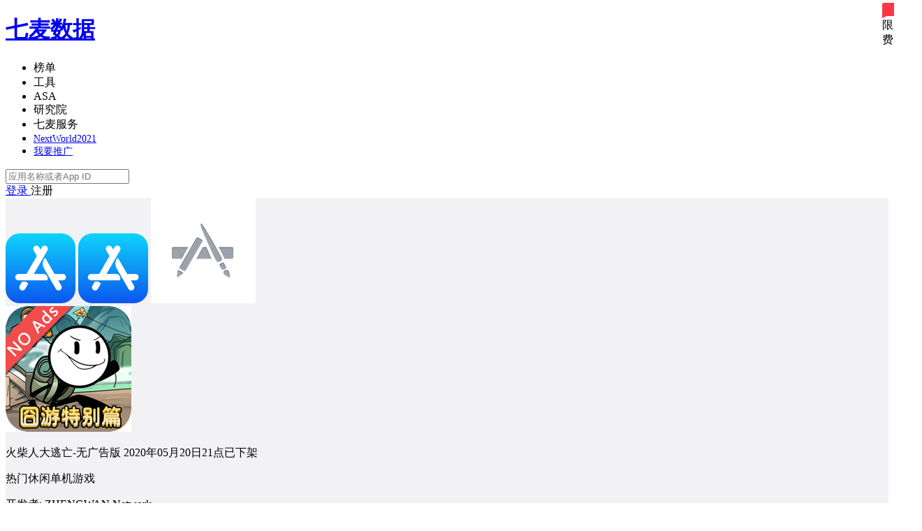

--- FILE ---
content_type: text/html; charset=utf-8
request_url: https://www.qimai.cn/app/samePubApp/appid/1508474680/country/cn
body_size: 22619
content:
<!DOCTYPE html>
<html lang="zh-CN">
<head>
    <meta charset="utf-8">
    <meta http-equiv="X-UA-Compatible" content="IE=edge,chrome=1">
    <meta name="renderer" content="webkit">
    <meta name="force-rendering" content="webkit">
    <meta name="fragment" content="!">
    <meta name="viewport" content="width=device-width, initial-scale=1, maximum-scale=1, user-scalable=no">
    <title data-vue-meta="true">【火柴人大逃亡-无广告版】同开发商应用-iOSApp开发者-七麦数据</title>
    <meta data-vue-meta="true" data-vmid="description" name="description" content="七麦数据是国内专业的移动应用数据分析平台，覆盖AppStore&amp;GooglePlay双平台，提供iOS&amp;Android应用市场多维度数据、关键词&amp;ASA优化服务工具、关键词优化、ASA、SearchAds等实操案例及技术干货和数据报告。作为移动推广服务平台，提供专业数据分析与优化策略，为您的App推广保驾护航。"><meta data-vue-meta="true" data-vmid="keywords" name="keywords" content="火柴人大逃亡-无广告版,App,基本信息,榜单排名趋势,评论评分,App下载量,AppStore应用数据,统计监控,Appid1508474680"><meta data-vue-meta="true" name="referrer" content="never">
    
    <link rel="shortcut icon" href="https://static.qimai.cn/static/bitbug_favicon.ico">
    <script type=text/javascript>
        "use strict";
        var loadErrors = [],
            checkCdnCookie = function(e) {
                if (-1 !== document.cookie.indexOf("cdn_error=1")) return !1;
                var t = new Date;
                t.setTime(t.getTime() + 3e5), document.cookie = "cdn_error=1;expires=" + t.toGMTString() + ";domain=qimai.cn;path=/", window.location.reload()
            };
        try {
            window.addEventListener("error", function(e) {
                if (e.target.tagName != 'SCRIPT') return false;
                return !(e instanceof ErrorEvent) && loadErrors.push(e)
            }, !0), setTimeout(function() {
                var e = performance.getEntriesByType("resource").filter(function(e) {
                    return -1 !== ["script", "link"].indexOf(e.initiatorType) && [/^https:\/\/static\.qimai\.cn.*?\.css$/, /^https:\/\/static\.qimai\.cn.*?\.js$/].some(function(t) {
                        return t.test(e.name.split("?")[0])
                    })
                }).map(function(e) {
                    return e.name
                });
                if (window.location.href.indexOf('www.qimai.cn') !== -1) {
                    !e.length && checkCdnCookie(1)
                }
            }, 1e4)
        } catch (e) {}
    </script>
</head>
<body>
    <div id="app" data-server-rendered="true" data-v-148574f0><div class="layout-header" data-v-49c5e357 data-v-148574f0><!----> <div class="head-box" data-v-49c5e357><input type="text" style="display:none;" data-v-49c5e357> <input type="username" style="display:none;" data-v-49c5e357> <input type="password" style="display:none;" data-v-49c5e357> <div class="head" style="left:0;" data-v-49c5e357><div class="container" data-v-49c5e357><a href="/" class="router-link-active logo" data-v-49c5e357><h1 data-v-49c5e357>七麦数据</h1></a> <ul class="nav" data-v-21ded570 data-v-49c5e357><li data-v-21ded570><div class="ivu-dropdown" data-v-21ded570><div class="ivu-dropdown-rel"><div class="title" style="position:relative;" data-v-21ded570>
        榜单
         <!----> <!----> <!----> <i class="new-iconfont iconandroidarrowdropdown" data-v-21ded570></i></div> </div> <div class="ivu-select-dropdown" style="display:none;"><ul class="ivu-dropdown-menu" data-v-21ded570><li class="large ivu-dropdown-item" data-v-21ded570><div class="nav-title" data-v-21ded570>iOS</div> <div class="nav-items nav-flex-items" data-v-21ded570><div data-v-21ded570><div class="ivu-dropdown-item" data-v-21ded570><a href="/rank" data-v-21ded570><i class="small-icon new-iconfont iconqimai-qimaizhuanlan" data-v-21ded570></i> <span class="name" data-v-21ded570>
                    实时榜单
                    </span></a></div></div><div data-v-21ded570><div class="ivu-dropdown-item" data-v-21ded570><a href="/new_rank/appstore_charts_monitor" data-v-21ded570><i class="small-icon new-iconfont iconqimai-AppStorejiankong" data-v-21ded570></i> <span class="name" data-v-21ded570>
                    App Store 监控
                    </span></a></div></div><div data-v-21ded570><div class="ivu-dropdown-item" data-v-21ded570><a href="/trend/hotSearch" data-v-21ded570><i class="small-icon new-iconfont iconresou" data-v-21ded570></i> <span class="name" data-v-21ded570>
                    实时热搜
                    </span></a></div></div><div data-v-21ded570><div class="ivu-dropdown-item" data-v-21ded570><a href="/rank/offline" data-v-21ded570><i class="small-icon new-iconfont iconqimai-shangjiaxiajiajiankong" data-v-21ded570></i> <span class="name" data-v-21ded570>
                    上架/下架监控
                    </span></a></div></div><div data-v-21ded570><div class="ivu-dropdown-item" data-v-21ded570><a href="/rank/featured" data-v-21ded570><i class="small-icon new-iconfont iconqimai-pingguojingpintuijian" data-v-21ded570></i> <span class="name" data-v-21ded570>
                    精品推荐
                    </span></a></div></div><div data-v-21ded570><div class="ivu-dropdown-item" data-v-21ded570><a href="/rank/clear" data-v-21ded570><i class="small-icon new-iconfont iconqimai-qingbangyugoujiankong" data-v-21ded570></i> <span class="name" data-v-21ded570>
                    清榜/清词监控
                    </span></a></div></div><div data-v-21ded570><div class="ivu-dropdown-item" data-v-21ded570><a href="/rank/downincome" data-v-21ded570><i class="small-icon new-iconfont iconzhuantiguanjiancifugaibang" data-v-21ded570></i> <span class="name" data-v-21ded570>
                    下载量/收入榜单
                    </span></a></div></div><div data-v-21ded570><div class="ivu-dropdown-item" data-v-21ded570><a href="/rank/preOrder" data-v-21ded570><i class="small-icon new-iconfont iconqimai-qingcijiankong" data-v-21ded570></i> <span class="name" data-v-21ded570>
                    预订监控
                    </span></a></div></div><div data-v-21ded570><div class="ivu-dropdown-item" data-v-21ded570><a href="/rank/globalrank" data-v-21ded570><i class="small-icon new-iconfont iconqimai-quanqiubangdanyilan" data-v-21ded570></i> <span class="name" data-v-21ded570>
                    全球榜单一览
                    </span></a></div></div><div data-v-21ded570><div class="ivu-dropdown-item" data-v-21ded570><a href="/rank/versionUpdate" data-v-21ded570><i class="small-icon new-iconfont iconbanbengengxin" data-v-21ded570></i> <span class="name" data-v-21ded570>
                    版本更新监控
                    </span></a></div></div><div data-v-21ded570><div class="ivu-dropdown-item" data-v-21ded570><a href="/rank/float" data-v-21ded570><i class="small-icon new-iconfont iconshengjiangpaixu" data-v-21ded570></i> <span class="name" data-v-21ded570>
                    上升/下降最快
                    </span></a></div></div><div data-v-21ded570><div class="ivu-dropdown-item" data-v-21ded570><a href="/rank/rankMonitor/brand/free" data-v-21ded570><i class="small-icon new-iconfont iconbangdangengxinjiance" data-v-21ded570></i> <span class="name" data-v-21ded570>
                    榜单更新监测
                    </span></a></div></div><div data-v-21ded570><div class="ivu-dropdown-item" data-v-21ded570><a href="/rank/keywordCoverRank" data-v-21ded570><i class="small-icon new-iconfont iconqimai-yuedubangdanpaihang" data-v-21ded570></i> <span class="name" data-v-21ded570>
                    关键词覆盖榜
                    </span></a></div></div><div data-v-21ded570><div class="ivu-dropdown-item" data-v-21ded570><a href="/trend/keywordRank" data-v-21ded570><i class="small-icon new-iconfont iconqimai-guanjiancifugaibang" data-v-21ded570></i> <span class="name" data-v-21ded570>
                    关键词指数排行榜
                    </span></a></div></div></div> <!----></li> <li class="small ivu-dropdown-item" data-v-21ded570><div class="nav-title" data-v-21ded570>安卓</div> <div class="nav-items" data-v-21ded570><div data-v-21ded570><div class="ivu-dropdown-item" data-v-21ded570><a href="/rank/marketRank" data-v-21ded570><i class="small-icon new-iconfont iconqimai-qimaijingxuanyingyongheji" data-v-21ded570></i> <i class="iconfont icon-jingpinduibi-svg compare-icon" style="display:none;" data-v-21ded570></i> <span class="name" data-v-21ded570>安卓市场实时榜单</span> <!----></a></div></div></div></li></ul></div></div></li><li data-v-21ded570><div class="ivu-dropdown" data-v-21ded570><div class="ivu-dropdown-rel"><div class="title" style="position:relative;" data-v-21ded570>
        工具
         <!----> <!----> <!----> <i class="new-iconfont iconandroidarrowdropdown" data-v-21ded570></i></div> </div> <div class="ivu-select-dropdown" style="display:none;"><ul class="ivu-dropdown-menu" data-v-21ded570><li class="large ivu-dropdown-item" data-v-21ded570><div class="nav-title" data-v-21ded570>关键词工具</div> <div class="nav-items" data-v-21ded570><div data-v-21ded570><div class="ivu-dropdown-item" data-v-21ded570><a href="/trend/optimization" data-v-21ded570><i class="small-icon new-iconfont iconqimai-ASOyouhuazhushou" data-v-21ded570></i> <span class="name" data-v-21ded570>
                    关键词优化助手
                    </span></a></div></div><div data-v-21ded570><div class="ivu-dropdown-item" data-v-21ded570><a href="/trend/keywordExtend" data-v-21ded570><i class="small-icon new-iconfont iconqimai-guanjiancituozhanzhushou" data-v-21ded570></i> <span class="name" data-v-21ded570>
                    关键词拓展助手
                    </span></a></div></div><div data-v-21ded570><!----></div><div data-v-21ded570><div class="ivu-dropdown-item" data-v-21ded570><a href="/app/searchHints" data-v-21ded570><i class="small-icon new-iconfont iconqimai-guanjiancizhishuduibi" data-v-21ded570></i> <span class="name" data-v-21ded570>
                    关键词指数对比
                    </span></a></div></div><div data-v-21ded570><!----></div></div> <!----></li> <li class="small ivu-dropdown-item" data-v-21ded570><div class="nav-title" data-v-21ded570>更多工具</div> <div class="nav-items" data-v-21ded570><div data-v-21ded570><div class="ivu-dropdown-item" data-v-21ded570><a href="/trend/reviewNecessary" data-v-21ded570><i class="small-icon new-iconfont iconqimai-AppStoreshenhebibei" data-v-21ded570></i> <i class="iconfont icon-jingpinduibi-svg compare-icon" style="display:none;" data-v-21ded570></i> <span class="name" data-v-21ded570>App Store审核指南</span> <!----></a></div></div><div data-v-21ded570><div class="ivu-dropdown-item" data-v-21ded570><a href="/account/signin" data-v-21ded570><i class="small-icon new-iconfont iconjiankong" data-v-21ded570></i> <i class="iconfont icon-jingpinduibi-svg compare-icon" style="display:none;" data-v-21ded570></i> <span class="name" data-v-21ded570>数据监控</span> <!----></a></div></div><div data-v-21ded570><div class="ivu-dropdown-item" data-v-21ded570><a href="/compare_app/common/country/cn/platform_id/1/market/ios/appid/0000/type/rank" data-v-21ded570><!----> <i class="iconfont icon-jingpinduibi-svg compare-icon" data-v-21ded570></i> <span class="name" data-v-21ded570>竞品对比</span> <i class="small-icon new-iconfont iconNEW" style="color:rgb(251, 52, 72);font-size:14px;position:relative;top:-2px;" data-v-21ded570></i></a></div></div></div></li></ul></div></div></li><li class="nav-zhitou" data-v-21ded570><div class="ivu-dropdown" data-v-21ded570><div class="ivu-dropdown-rel"><div class="title" style="position:relative;" data-v-21ded570>
        ASA
         <!----> <!----> <!----> <i class="new-iconfont iconandroidarrowdropdown" data-v-21ded570></i></div> </div> <div class="ivu-select-dropdown" style="display:none;"><ul class="ivu-dropdown-menu" data-v-21ded570><li class="large ivu-dropdown-item" data-v-21ded570><div class="nav-title" data-v-21ded570>ASA</div> <div class="nav-items" data-v-21ded570><div data-v-21ded570><div class="ivu-dropdown-item" data-v-21ded570><a href="https://www.appsa.com" target="_blank" data-v-21ded570><i class="small-icon new-iconfont icontoufang" data-v-21ded570></i> <span class="name" data-v-21ded570>ASA投放平台<img src="[data-uri]" style="height:15px;margin-left:3px;margin-top:-2px;vertical-align:middle;" /></span></a></div></div><div data-v-21ded570><div class="ivu-dropdown-item" data-v-21ded570><a href="/asa/data" data-v-21ded570><i class="small-icon new-iconfont iconjiance" data-v-21ded570></i> <span class="name" data-v-21ded570>
                    ASA竞价监测
                    </span></a></div></div></div> <div class="ivu-tooltip" data-v-21ded570><div class="ivu-tooltip-rel"><div class="nav-question" data-v-21ded570><span data-v-21ded570>什么是ASA?</span> <i class="ivu-icon ivu-icon-ios-help-outline" data-v-21ded570></i></div></div> <div class="ivu-tooltip-popper ivu-tooltip-dark" style="display:none;"><div class="ivu-tooltip-content"><div class="ivu-tooltip-arrow"></div> <div class="ivu-tooltip-inner">ASA：是Apple Search Ads的简称。意为苹果搜索竞价广告。</div></div></div></div></li> <!----></ul></div></div></li><li class="weixin" data-v-21ded570><div class="ivu-dropdown" data-v-21ded570><div class="ivu-dropdown-rel"><div class="title" style="position:relative;" data-v-21ded570>
        研究院
         <!----> <!----> <!----> <i class="new-iconfont iconandroidarrowdropdown" data-v-21ded570></i></div> </div> <div class="ivu-select-dropdown" style="display:none;"><ul class="ivu-dropdown-menu" data-v-21ded570><li class="large ivu-dropdown-item" data-v-21ded570><div class="nav-title" data-v-21ded570>专栏/报告/课程</div> <div class="nav-items" data-v-21ded570><div data-v-21ded570><div class="ivu-dropdown-item" data-v-21ded570><a href="/zhuanlan" data-v-21ded570><i class="small-icon new-iconfont iconzhuanlan" data-v-21ded570></i> <span class="name" data-v-21ded570>
                    七麦专栏
                    </span></a></div></div><div data-v-21ded570><div class="ivu-dropdown-item" data-v-21ded570><a href="/research" data-v-21ded570><i class="small-icon new-iconfont iconbaogao" data-v-21ded570></i> <span class="name" data-v-21ded570>
                    数据报告
                    </span></a></div></div></div> <!----></li> <li class="small ivu-dropdown-item" data-v-21ded570><div class="nav-title" data-v-21ded570>更多</div> <div class="nav-items" data-v-21ded570><div data-v-21ded570><div class="ivu-dropdown-item" data-v-21ded570><a href="/research/rank" data-v-21ded570><i class="small-icon new-iconfont iconbanjibang" data-v-21ded570></i> <i class="iconfont icon-jingpinduibi-svg compare-icon" style="display:none;" data-v-21ded570></i> <span class="name" data-v-21ded570>移动应用增长榜</span> <!----></a></div></div></div></li></ul></div></div></li><li data-v-21ded570><div class="ivu-dropdown" data-v-21ded570><div class="ivu-dropdown-rel"><div class="title" style="position:relative;" data-v-21ded570>
        七麦服务
         <!----> <!----> <!----> <i class="new-iconfont iconandroidarrowdropdown" data-v-21ded570></i></div> </div> <div class="ivu-select-dropdown" style="display:none;"><ul class="ivu-dropdown-menu" data-v-21ded570><li class="large ivu-dropdown-item" data-v-21ded570><div class="nav-title" data-v-21ded570>七麦服务</div> <div class="nav-items" data-v-21ded570><div data-v-21ded570><div class="ivu-dropdown-item" data-v-21ded570><a href="/account/seeVipDetails" data-v-21ded570><i class="small-icon new-iconfont iconhuiyuan" data-v-21ded570></i> <span class="name" data-v-21ded570>
                    会员特权介绍
                    </span></a></div></div><div data-v-21ded570><div class="ivu-dropdown-item" data-v-21ded570><a href="/account/apiIntroduce" data-v-21ded570><i class="small-icon new-iconfont iconhezuo" data-v-21ded570></i> <span class="name" data-v-21ded570>
                    API合作介绍
                    </span></a></div></div><div data-v-21ded570><div class="ivu-dropdown-item" data-v-21ded570><a href="/asa/introduce" data-v-21ded570><i class="small-icon new-iconfont iconASAfuwu" data-v-21ded570></i> <span class="name" data-v-21ded570>
                    ASA服务
                    </span></a></div></div><div data-v-21ded570><div class="ivu-dropdown-item" data-v-21ded570><a href="/account/market" data-v-21ded570><i class="small-icon new-iconfont iconwangzhanyingxiao" data-v-21ded570></i> <span class="name" data-v-21ded570>
                    整合营销
                    </span></a></div></div></div> <!----></li> <!----></ul></div></div></li><li class="is-xin" data-v-21ded570><a href="/nextworld2021/home" target="_blank" style="font-size:14px;" data-v-21ded570>
        NextWorld2021
      </a> <!----></li><li data-v-21ded570><a href="/cooperate" style="font-size:14px;" data-v-21ded570>
        我要推广
      </a> <div style="position:absolute;top:4px;right:-40px;width:57px;height:22px;" data-v-21ded570><img src="[data-uri]" alt="" style="position:relative;width:100%;height:100%;display:block;top:0px;" data-v-21ded570> <span class="free-text" data-v-21ded570>限时免费</span></div></li></ul> <div class="right" data-v-49c5e357><div class="search-box" data-v-26801b12 data-v-49c5e357><div class="platform" data-v-26801b12><div class="dropdown-box" data-v-26801b12><div class="ivu-dropdown" data-v-26801b12><div class="ivu-dropdown-rel"><i class="iconfont icon-ios" data-v-26801b12></i> <span class="name" data-v-26801b12><i class="new-iconfont iconandroidarrowdropdown" data-v-26801b12></i></span> </div> <div class="ivu-select-dropdown" style="display:none;"><ul class="ivu-dropdown-menu platform-list" data-v-26801b12><li class="ivu-dropdown-item active" data-v-26801b12><i class="iconfont icon-ios" style="line-height:13px;height:16px;" data-v-26801b12></i> <span style="padding-left:3px;" data-v-26801b12>iOS</span></li><li class="ivu-dropdown-item" data-v-26801b12><i class="iconfont icon-anzhuo" style="line-height:13px;height:16px;" data-v-26801b12></i> <span style="padding-left:3px;" data-v-26801b12>Android</span></li></ul></div></div></div></div> <div class="country" data-v-26801b12><div class="country-selector" data-v-3a79a6e0 data-v-26801b12><div class="search-box" data-v-3a79a6e0><div class="country" data-v-3a79a6e0><div class="dropdown-box" data-v-3a79a6e0><div class="ivu-dropdown" data-v-3a79a6e0><div class="ivu-dropdown-rel"><i data-v-26801b12></i> <span class="name" data-v-26801b12><i class="new-iconfont iconandroidarrowdropdown" data-v-26801b12></i></span> </div> <div class="ivu-select-dropdown" style="display:none;"><ul class="ivu-dropdown-menu country-list stop-default-scroll" data-v-3a79a6e0><div class="ivu-input-wrapper ivu-input-wrapper-default ivu-input-type-text" style="width:90%;margin:0 0px 10px 10px;" data-v-3a79a6e0><!----> <!----> <i class="ivu-icon ivu-icon-ios-loading ivu-load-loop ivu-input-icon ivu-input-icon-validate"></i> <input autocomplete="off" spellcheck="false" type="text" placeholder="搜索地区/国家" value="" class="ivu-input ivu-input-default"> <!----></div> </ul></div></div></div></div></div></div></div> <div class="country bazaar" style="display:none;" data-v-26801b12><div class="dropdown-box ivu-dropdown" data-v-26801b12><div class="ivu-dropdown-rel"><a href="javascript:void(0)" data-v-26801b12><img src="" alt="" class="img-size" data-v-26801b12> <i class="new-iconfont iconandroidarrowdropdown icon-size" style="position:relative;top:-5px;color:#96a2b2;" data-v-26801b12></i></a> </div> <div class="ivu-select-dropdown" style="display:none;"><ul class="ivu-dropdown-menu bazaar-list" data-v-26801b12></ul></div></div></div> <div id="header-search-input" class="search-wrap" data-v-26801b12><div class="input ivu-input-wrapper ivu-input-wrapper-default ivu-input-type-text" style="width:190px;" data-v-26801b12><!----> <!----> <i class="ivu-icon ivu-icon-ios-loading ivu-load-loop ivu-input-icon ivu-input-icon-validate"></i> <input autocomplete="off" spellcheck="false" type="text" placeholder="应用名称或者App ID" value="" class="ivu-input ivu-input-default"> <!----></div> <div class="ivu-dropdown" style="display:block;" data-v-26801b12><div class="ivu-dropdown-rel"></div> <div class="ivu-select-dropdown" style="display:none;"><ul class="ivu-dropdown-menu" data-v-26801b12><p class="history-serach" data-v-26801b12>关键词</p> </ul></div></div> <div class="ivu-dropdown" style="display:block;" data-v-26801b12><div class="ivu-dropdown-rel"></div> <div class="ivu-select-dropdown" style="display:none;"><ul class="ivu-dropdown-menu" data-v-26801b12><p class="history-serach" data-v-26801b12>历史搜索</p> </ul></div></div></div> <div class="search-icon" data-v-26801b12><i class="iconfont icon-fangdajing" data-v-26801b12></i></div></div> <div class="user-center" data-v-5460ad5e data-v-49c5e357><div class="sign" data-v-5460ad5e><a href="javascript:;" data-v-5460ad5e>
                登录
            </a> <a class="header-register" data-v-5460ad5e>
                注册
                <i class="give-vip iconfont icon-yingxinli" data-v-5460ad5e></i> <i class="give-vip-mengban" data-v-5460ad5e></i></a></div></div></div></div></div></div></div> <!----> <div class="jumbotron no-login" data-v-148574f0><div id="appIndex" style="background:#F2F2F5;" data-v-5b10d31c data-v-148574f0><!----> <div id="appinfo-content" data-v-5b10d31c><div class="container" data-v-5b10d31c><div id="appMain" data-v-5b10d31c><div class="top-wrap" data-v-5b10d31c><div class="top-nav" data-v-7c6b7020 data-v-5b10d31c><div class="ivu-breadcrumb" data-v-7c6b7020><span data-v-7c6b7020><span class="ivu-breadcrumb-item-link"><span class="item-name" data-v-7c6b7020><i class="new-iconfont icongongsi" data-v-7c6b7020></i> <span data-v-7c6b7020><span data-v-7c6b7020></span></span></span></span> <span class="ivu-breadcrumb-item-separator"></span></span> <span data-v-7c6b7020><span class="ivu-breadcrumb-item-link"><span class="item-name" data-v-7c6b7020><img src="https://static.qimai.cn/static/img/Appstore.5879965.png" alt="" class="store-logo" data-v-7c6b7020> <span data-v-7c6b7020><span data-v-7c6b7020></span></span></span></span> <span class="ivu-breadcrumb-item-separator"></span></span> <span data-v-7c6b7020><span class="ivu-breadcrumb-item-link"><span id="navItem" class="item-name" data-v-7c6b7020><img src="https://static.qimai.cn/static/img/Appstore.5879965.png" alt="" class="store-logo" data-v-7c6b7020> <img onerror="javascript:this.src='https://static.qimai.cn/public/app/images/default-app-logo.png'" src="" alt="" class="store-logo appicon" data-v-7c6b7020> <div class="ivu-dropdown" data-v-7c6b7020><div class="ivu-dropdown-rel"><a href="javascript:void(0)" data-v-7c6b7020><span data-v-7c6b7020>
                          
                      </span> <i class="ivu-icon ivu-icon-md-arrow-dropdown" data-v-7c6b7020></i></a> </div> <div class="ivu-select-dropdown" style="display:none;"><ul class="ivu-dropdown-menu" data-v-7c6b7020><li class="ivu-dropdown-item" data-v-7c6b7020><div class="sel-item not-sitem" data-v-7c6b7020><img src="https://static.qimai.cn/static/img/Appstore.5879965.png" alt="" class="s-logo noticon" data-v-7c6b7020> <i class="addstore" data-v-7c6b7020><i class="ivu-icon ivu-icon-md-add" data-v-7c6b7020></i></i>
                              关联应用
                          </div> <span class="mark not-s" data-v-7c6b7020>App Store</span></li> <li class="ivu-dropdown-item" data-v-7c6b7020><div class="sel-item not-sitem" data-v-7c6b7020><img src="[data-uri]" alt="" class="s-logo noticon" data-v-7c6b7020> <i class="addstore" data-v-7c6b7020><i class="ivu-icon ivu-icon-md-add" data-v-7c6b7020></i></i>
                              关联应用
                          </div> <span class="mark not-s" data-v-7c6b7020>国内安卓市场</span></li></ul></div></div></span></span> <span class="ivu-breadcrumb-item-separator"></span></span></div> <div class="batch-num-modal" data-v-6749cda5 data-v-7c6b7020><div data-transfer="true" data-v-6749cda5><div class="ivu-modal-mask" style="z-index:15244;display:none;"></div> <div class="ivu-modal-wrap ivu-modal-hidden" style="z-index:15244;"><div class="ivu-modal" style="width:500px;display:none;"><div class="ivu-modal-content"><a class="ivu-modal-close"><div data-v-6749cda5><span class="close-btn" data-v-6749cda5></span></div></a> <div class="ivu-modal-header"><div data-v-6749cda5><p class="p-header" data-v-6749cda5>关联应用-国内安卓</p></div></div> <div class="ivu-modal-body">  <div class="content-box" data-v-6749cda5><div class="item-list" data-v-6749cda5><div class="item" data-v-6749cda5><div class="left" data-v-6749cda5><span class="bg-img bg-hw" data-v-6749cda5></span> <span class="market" data-v-6749cda5>华为</span></div> <div class="right" data-v-6749cda5><div class="ivu-input-wrapper ivu-input-wrapper-default ivu-input-type-text" style="width:370px;" data-v-6749cda5><!----> <!----> <i class="ivu-icon ivu-icon-ios-loading ivu-load-loop ivu-input-icon ivu-input-icon-validate"></i> <input autocomplete="off" spellcheck="false" type="text" placeholder="请输入对应链接" value="" class="ivu-input ivu-input-default"> <!----></div></div></div><div class="item" data-v-6749cda5><div class="left" data-v-6749cda5><span class="bg-img bg-xm" data-v-6749cda5></span> <span class="market" data-v-6749cda5>小米</span></div> <div class="right" data-v-6749cda5><div class="ivu-input-wrapper ivu-input-wrapper-default ivu-input-type-text" style="width:370px;" data-v-6749cda5><!----> <!----> <i class="ivu-icon ivu-icon-ios-loading ivu-load-loop ivu-input-icon ivu-input-icon-validate"></i> <input autocomplete="off" spellcheck="false" type="text" placeholder="请输入对应链接" value="" class="ivu-input ivu-input-default"> <!----></div></div></div><div class="item" data-v-6749cda5><div class="left" data-v-6749cda5><span class="bg-img bg-vivo" data-v-6749cda5></span> <span class="market" data-v-6749cda5>VIVO</span></div> <div class="right" data-v-6749cda5><div class="ivu-input-wrapper ivu-input-wrapper-default ivu-input-type-text" style="width:370px;" data-v-6749cda5><!----> <!----> <i class="ivu-icon ivu-icon-ios-loading ivu-load-loop ivu-input-icon ivu-input-icon-validate"></i> <input autocomplete="off" spellcheck="false" type="text" placeholder="请输入对应链接" value="" class="ivu-input ivu-input-default"> <!----></div></div></div><div class="item" data-v-6749cda5><div class="left" data-v-6749cda5><span class="bg-img bg-oppo" data-v-6749cda5></span> <span class="market" data-v-6749cda5>OPPO</span></div> <div class="right" data-v-6749cda5><div class="ivu-input-wrapper ivu-input-wrapper-default ivu-input-type-text" style="width:370px;" data-v-6749cda5><!----> <!----> <i class="ivu-icon ivu-icon-ios-loading ivu-load-loop ivu-input-icon ivu-input-icon-validate"></i> <input autocomplete="off" spellcheck="false" type="text" placeholder="请输入对应链接" value="" class="ivu-input ivu-input-default"> <!----></div></div></div><div class="item" data-v-6749cda5><div class="left" data-v-6749cda5><span class="bg-img bg-mz" data-v-6749cda5></span> <span class="market" data-v-6749cda5>魅族</span></div> <div class="right" data-v-6749cda5><div class="ivu-input-wrapper ivu-input-wrapper-default ivu-input-type-text" style="width:370px;" data-v-6749cda5><!----> <!----> <i class="ivu-icon ivu-icon-ios-loading ivu-load-loop ivu-input-icon ivu-input-icon-validate"></i> <input autocomplete="off" spellcheck="false" type="text" placeholder="请输入对应链接" value="" class="ivu-input ivu-input-default"> <!----></div></div></div><div class="item" data-v-6749cda5><div class="left" data-v-6749cda5><span class="bg-img bg-yyb" data-v-6749cda5></span> <span class="market" data-v-6749cda5>应用宝</span></div> <div class="right" data-v-6749cda5><div class="ivu-input-wrapper ivu-input-wrapper-default ivu-input-type-text" style="width:370px;" data-v-6749cda5><!----> <!----> <i class="ivu-icon ivu-icon-ios-loading ivu-load-loop ivu-input-icon ivu-input-icon-validate"></i> <input autocomplete="off" spellcheck="false" type="text" placeholder="请输入对应链接" value="" class="ivu-input ivu-input-default"> <!----></div></div></div><div class="item" data-v-6749cda5><div class="left" data-v-6749cda5><span class="bg-img bg-bd" data-v-6749cda5></span> <span class="market" data-v-6749cda5>百度</span></div> <div class="right" data-v-6749cda5><div class="ivu-input-wrapper ivu-input-wrapper-default ivu-input-type-text" style="width:370px;" data-v-6749cda5><!----> <!----> <i class="ivu-icon ivu-icon-ios-loading ivu-load-loop ivu-input-icon ivu-input-icon-validate"></i> <input autocomplete="off" spellcheck="false" type="text" placeholder="请输入对应链接" value="" class="ivu-input ivu-input-default"> <!----></div></div></div><div class="item" data-v-6749cda5><div class="left" data-v-6749cda5><span class="bg-img bg-360" data-v-6749cda5></span> <span class="market" data-v-6749cda5>360</span></div> <div class="right" data-v-6749cda5><div class="ivu-input-wrapper ivu-input-wrapper-default ivu-input-type-text" style="width:370px;" data-v-6749cda5><!----> <!----> <i class="ivu-icon ivu-icon-ios-loading ivu-load-loop ivu-input-icon ivu-input-icon-validate"></i> <input autocomplete="off" spellcheck="false" type="text" placeholder="请输入对应链接" value="" class="ivu-input ivu-input-default"> <!----></div></div></div></div></div> </div> <div class="ivu-modal-footer"><div data-v-6749cda5><div class="footer-submit" data-v-6749cda5><div class="btn" data-v-6749cda5><button type="button" class="btn-cancel ivu-btn ivu-btn-default" data-v-6749cda5><!----> <!----> <span>取消</span></button> <button type="button" class="btn-ok ivu-btn ivu-btn-default" data-v-6749cda5><!----> <!----> <span>确定</span></button></div></div></div></div></div></div></div></div> <div class="batch-num-modal" data-v-d7738f34 data-v-6749cda5><div data-transfer="true" data-v-d7738f34><div class="ivu-modal-mask" style="z-index:15245;display:none;"></div> <div class="ivu-modal-wrap ivu-modal-hidden" style="z-index:15245;"><div class="ivu-modal" style="width:600px;display:none;"><div class="ivu-modal-content"><a class="ivu-modal-close"><div data-v-d7738f34><span class="close-btn" data-v-d7738f34></span></div></a> <div class="ivu-modal-header"><div class="ivu-modal-header-inner"></div></div> <div class="ivu-modal-body"> <div class="success-wrap" data-v-d7738f34><i class="iconfont icon-chenggong2" data-v-d7738f34></i> <p data-v-d7738f34>提交成功! 我们将尽快收录该应用~</p></div> </div> <div class="ivu-modal-footer"><div data-v-d7738f34><div class="btn-succes" data-v-d7738f34><button type="button" class="btn-ok ivu-btn ivu-btn-default" data-v-d7738f34><!----> <!----> <span>确定</span></button></div></div></div></div></div></div></div></div></div> <div class="batch-num-modal" data-v-32236ee0 data-v-7c6b7020><div data-transfer="true" data-v-32236ee0><div class="ivu-modal-mask" style="z-index:15246;display:none;"></div> <div class="ivu-modal-wrap ivu-modal-hidden" style="z-index:15246;"><div class="ivu-modal" style="width:500px;display:none;"><div class="ivu-modal-content"><a class="ivu-modal-close"><div data-v-32236ee0><span class="close-btn" data-v-32236ee0></span></div></a> <div class="ivu-modal-header"><div data-v-32236ee0><p class="p-header" data-v-32236ee0>关联应用-App Store</p></div></div> <div class="ivu-modal-body">  <div class="content-box" data-v-32236ee0><div class="item-list" data-v-32236ee0><div class="item" data-v-32236ee0><div class="left" data-v-32236ee0><span class="bg-img bg-ios" data-v-32236ee0></span> <span class="market" data-v-32236ee0>App Store</span></div> <div class="right" data-v-32236ee0><div class="ivu-input-wrapper ivu-input-wrapper-default ivu-input-type-text" style="width:330px;" data-v-32236ee0><!----> <!----> <i class="ivu-icon ivu-icon-ios-loading ivu-load-loop ivu-input-icon ivu-input-icon-validate"></i> <input autocomplete="off" spellcheck="false" type="text" placeholder="请输入对应链接" value="" class="ivu-input ivu-input-default"> <!----></div></div></div></div></div> </div> <div class="ivu-modal-footer"><div data-v-32236ee0><div class="footer-submit" data-v-32236ee0><div class="btn" data-v-32236ee0><button type="button" class="btn-cancel ivu-btn ivu-btn-default" data-v-32236ee0><!----> <!----> <span>取消</span></button> <button type="button" class="btn-ok ivu-btn ivu-btn-default" data-v-32236ee0><!----> <!----> <span>确定</span></button></div></div></div></div></div></div></div></div> <div class="batch-num-modal" data-v-d7738f34 data-v-32236ee0><div data-transfer="true" data-v-d7738f34><div class="ivu-modal-mask" style="z-index:15247;display:none;"></div> <div class="ivu-modal-wrap ivu-modal-hidden" style="z-index:15247;"><div class="ivu-modal" style="width:600px;display:none;"><div class="ivu-modal-content"><a class="ivu-modal-close"><div data-v-d7738f34><span class="close-btn" data-v-d7738f34></span></div></a> <div class="ivu-modal-header"><div class="ivu-modal-header-inner"></div></div> <div class="ivu-modal-body"> <div class="success-wrap" data-v-d7738f34><i class="iconfont icon-chenggong2" data-v-d7738f34></i> <p data-v-d7738f34>提交成功! 我们将尽快收录该应用~</p></div> </div> <div class="ivu-modal-footer"><div data-v-d7738f34><div class="btn-succes" data-v-d7738f34><button type="button" class="btn-ok ivu-btn ivu-btn-default" data-v-d7738f34><!----> <!----> <span>确定</span></button></div></div></div></div></div></div></div></div></div> <div class="batch-num-modal" data-v-40767ce4 data-v-7c6b7020><div data-transfer="true" data-v-40767ce4><div class="ivu-modal-mask" style="z-index:15248;display:none;"></div> <div class="ivu-modal-wrap ivu-modal-hidden" style="z-index:15248;"><div class="ivu-modal" style="width:500px;display:none;"><div class="ivu-modal-content"><a class="ivu-modal-close"><div data-v-40767ce4><span class="close-btn" data-v-40767ce4></span></div></a> <div class="ivu-modal-header"><div data-v-40767ce4><p class="p-header" data-v-40767ce4>关联应用-Google Play</p></div></div> <div class="ivu-modal-body">  <div class="content-box" data-v-40767ce4><div class="item-list" data-v-40767ce4><div class="item" data-v-40767ce4><div class="left" data-v-40767ce4><span class="bg-img bg-gp" data-v-40767ce4></span> <span class="market" data-v-40767ce4>Google Play</span></div> <div class="right" data-v-40767ce4><div class="ivu-input-wrapper ivu-input-wrapper-default ivu-input-type-text" style="width:340px;" data-v-40767ce4><!----> <!----> <i class="ivu-icon ivu-icon-ios-loading ivu-load-loop ivu-input-icon ivu-input-icon-validate"></i> <input autocomplete="off" spellcheck="false" type="text" placeholder="请输入对应链接" value="" class="ivu-input ivu-input-default"> <!----></div></div></div></div></div> </div> <div class="ivu-modal-footer"><div data-v-40767ce4><div class="footer-submit" data-v-40767ce4><div class="btn" data-v-40767ce4><button type="button" class="btn-cancel ivu-btn ivu-btn-default" data-v-40767ce4><!----> <!----> <span>取消</span></button> <button type="button" class="btn-ok ivu-btn ivu-btn-default" data-v-40767ce4><!----> <!----> <span>确定</span></button></div></div></div></div></div></div></div></div> <div class="batch-num-modal" data-v-d7738f34 data-v-40767ce4><div data-transfer="true" data-v-d7738f34><div class="ivu-modal-mask" style="z-index:15249;display:none;"></div> <div class="ivu-modal-wrap ivu-modal-hidden" style="z-index:15249;"><div class="ivu-modal" style="width:600px;display:none;"><div class="ivu-modal-content"><a class="ivu-modal-close"><div data-v-d7738f34><span class="close-btn" data-v-d7738f34></span></div></a> <div class="ivu-modal-header"><div class="ivu-modal-header-inner"></div></div> <div class="ivu-modal-body"> <div class="success-wrap" data-v-d7738f34><i class="iconfont icon-chenggong2" data-v-d7738f34></i> <p data-v-d7738f34>提交成功! 我们将尽快收录该应用~</p></div> </div> <div class="ivu-modal-footer"><div data-v-d7738f34><div class="btn-succes" data-v-d7738f34><button type="button" class="btn-ok ivu-btn ivu-btn-default" data-v-d7738f34><!----> <!----> <span>确定</span></button></div></div></div></div></div></div></div></div></div></div></div> <div class="app-header" data-v-2cc0bf28 data-v-5b10d31c><div class="app-body" data-v-2cc0bf28><div class="logo-wrap offline" data-v-2cc0bf28><div class="i-wrap" data-v-2cc0bf28><img onerror="javascript:this.src='https://static.qimai.cn/public/app/images/default-app-logo.png'" src="https://is1-ssl.mzstatic.com/image/thumb/Purple123/v4/dd/b0/05/ddb00502-ccfd-825b-dbf3-88c626dfc38c/AppIcon-0-0-1x_U007emarketing-0-0-0-7-0-85-220.png/180x180bb.png" alt="火柴人大逃亡-无广告版" class="app-icon" data-v-2cc0bf28> <div class="name" data-v-2cc0bf28><p class="p-title" data-v-2cc0bf28><!---->
                        火柴人大逃亡-无广告版 
                        <span class="offline-span" data-v-2cc0bf28>2020年05月20日21点已下架</span> <!----></p> <p class="app-subtitle" data-v-2cc0bf28>热门休闲单机游戏</p> <p class="i-developer" data-v-2cc0bf28><i id="avss" style="font-style:normal;padding:4px 4px 4px 0;" data-v-2cc0bf28><span data-v-2cc0bf28>开发者:</span> <span class="pub" data-v-2cc0bf28>ZHENGWAN Network</span> <!----></i></p></div></div> <div class="app-handle" data-v-2cc0bf28><div class="game-version gray-hover" data-v-2cc0bf28><span data-v-2cc0bf28><i class="new-iconfont iconyouxibanhao" style="font-size:14px;" data-v-2cc0bf28></i> 游戏版号</span></div> <div class="i-country" data-v-2cc0bf28><div id="country" class="value gray-hover" data-v-2cc0bf28><div class="ivu-dropdown" data-v-2cc0bf28><div class="ivu-dropdown-rel"><i data-v-2cc0bf28></i> <span href="javascript:void(0)" data-v-2cc0bf28>
                            中国
                            <i class="ivu-icon ivu-icon-md-arrow-dropdown" data-v-2cc0bf28></i></span> </div> <div class="ivu-select-dropdown" style="display:none;"><ul class="ivu-dropdown-menu country-list stop-default-scroll" data-v-2cc0bf28><div class="ivu-input-wrapper ivu-input-wrapper-default ivu-input-type-text" style="width:200px;margin-bottom:10px;" data-v-2cc0bf28><!----> <!----> <i class="ivu-icon ivu-icon-ios-loading ivu-load-loop ivu-input-icon ivu-input-icon-validate"></i> <input autocomplete="off" spellcheck="false" type="text" placeholder="搜索地区/国家" value="" class="ivu-input ivu-input-default"> <!----></div> <div class="country-tab ivu-tabs ivu-tabs-no-animation" data-v-2cc0bf28><div class="ivu-tabs-bar"><!----> <div tabindex="0" class="ivu-tabs-nav-container"><div class="ivu-tabs-nav-wrap"><span class="ivu-tabs-nav-prev ivu-tabs-nav-scroll-disabled"><i class="ivu-icon ivu-icon-ios-arrow-back"></i></span> <span class="ivu-tabs-nav-next ivu-tabs-nav-scroll-disabled"><i class="ivu-icon ivu-icon-ios-arrow-forward"></i></span> <div class="ivu-tabs-nav-scroll"><div class="ivu-tabs-nav" style="transform:;"><div class="ivu-tabs-ink-bar" style="visibility:visible;width:0px;left:0px;"></div> </div></div></div></div></div> <div class="ivu-tabs-content"><div class="ivu-tabs-tabpane" style="visibility:visible;" data-v-2cc0bf28></div> <div class="ivu-tabs-tabpane" style="visibility:visible;" data-v-2cc0bf28></div></div> <div class="ivu-tabs-context-menu" style="top:0;left:0;"><div class="ivu-dropdown"><div class="ivu-dropdown-rel"></div> <div data-transfer="true" class="ivu-select-dropdown ivu-dropdown-transfer" style="z-index:15311;display:none;"><ul class="ivu-dropdown-menu"></ul></div></div></div></div> </ul></div></div></div></div> <div class="button" data-v-2cc0bf28><button type="button" class="dy l-green-hover ivu-btn ivu-btn-primary ivu-btn-long" data-v-2cc0bf28><!----> <!----> <span><i class="new-iconfont icondingyue" data-v-2cc0bf28></i>订阅</span></button></div> <div class="button" data-v-2cc0bf28><button type="button" class="gz green-hover ivu-btn ivu-btn-primary ivu-btn-long" data-v-2cc0bf28><!----> <!----> <span><i class="new-iconfont icontianjiaguanzhu" style="font-size:14px;" data-v-2cc0bf28></i>关注</span></button></div></div></div> <div class="app-info" data-v-2cc0bf28><div class="i-id" data-v-2cc0bf28><div class="type app-id" data-v-2cc0bf28>APP ID 
                    <span data-clipboard-text="1508474680" class="copy" data-v-2cc0bf28>复制<i class="ivu-icon ivu-icon-md-copy" style="font-size:14px;" data-v-2cc0bf28></i></span></div> <div class="value" style="width:85px;" data-v-2cc0bf28><span class="new-value" data-v-2cc0bf28>1508474680</span> <div class="ivu-poptip" data-v-2cc0bf28><div class="ivu-poptip-rel"><i class="iconfont icon-xiazai" style="font-size:14px;" data-v-2cc0bf28></i>  <!----></div> <div class="ivu-poptip-popper" style="display:none;"><div class="ivu-poptip-content"><div class="ivu-poptip-arrow"></div> <!----> <div class="ivu-poptip-inner"><div class="ivu-poptip-title"><div class="appstore-qrcode" data-v-2cc0bf28>扫描二维码下载到手机</div></div> <div class="ivu-poptip-body"><div class="ivu-poptip-body-content"><div class="ivu-poptip-body-content-inner"></div></div></div></div></div></div></div></div></div> <div class="i-line" data-v-2cc0bf28></div> <div class="genre" data-v-2cc0bf28><div class="type" data-v-2cc0bf28>分类</div> <div class="value" data-v-2cc0bf28><a target="_blank" href="/rank/index/genre/6014/country/cn" data-v-2cc0bf28>益智解谜</a> <!----></div></div> <div class="i-line" data-v-2cc0bf28></div> <div class="price" data-v-2cc0bf28><div class="type" data-v-2cc0bf28>价格</div> <div class="value" data-v-2cc0bf28>¥12.00<!----></div></div> <div class="i-line" data-v-2cc0bf28></div> <div class="inner-purchase" style="width:34px;" data-v-2cc0bf28><div class="type" data-v-2cc0bf28>内购</div> <div class="value" data-v-2cc0bf28>无</div></div> <div class="i-line" data-v-2cc0bf28></div> <div class="new-item" data-v-2cc0bf28><div class="type" data-v-2cc0bf28>3个评分</div> <div class="value rating" data-v-2cc0bf28><a rel="nofollow" data-v-2cc0bf28><span data-v-2cc0bf28>5</span><div class="ivu-rate ivu-rate-disabled" data-v-2cc0bf28><input type="hidden" value="5"> <div class="ivu-rate-star ivu-rate-star-full"><span type="half" class="ivu-rate-star-content"></span></div><div class="ivu-rate-star ivu-rate-star-full"><span type="half" class="ivu-rate-star-content"></span></div><div class="ivu-rate-star ivu-rate-star-full"><span type="half" class="ivu-rate-star-content"></span></div><div class="ivu-rate-star ivu-rate-star-full"><span type="half" class="ivu-rate-star-content"></span></div><div class="ivu-rate-star ivu-rate-star-full"><span type="half" class="ivu-rate-star-content"></span></div> <!----></div></a></div></div> <div class="i-line" data-v-2cc0bf28></div> <div class="new-item" data-v-2cc0bf28><div class="type" data-v-2cc0bf28>益智解谜(付费)</div> <div class="value" data-v-2cc0bf28><a rel="nofollow" data-v-2cc0bf28> -   </a></div></div> <div class="i-line" data-v-2cc0bf28></div> <div class="new-item" data-v-2cc0bf28><div class="type" data-v-2cc0bf28>昨日下载量</div> <div class="value" data-v-2cc0bf28><a rel="nofollow" data-v-2cc0bf28>0</a></div></div> <div class="i-line" data-v-2cc0bf28></div> <div class="version" data-v-2cc0bf28><div class="type" data-v-2cc0bf28>最近更新</div> <div class="value" data-v-2cc0bf28>
                    2020-05-07
                     <span data-v-2cc0bf28><i class="iconfont icon-shuaxin" data-v-2cc0bf28></i></span></div></div> <div class="i-line" data-v-2cc0bf28></div> <div class="new-item" data-v-2cc0bf28><div class="type" data-v-2cc0bf28>最早发布</div> <div class="value" data-v-2cc0bf28>2020-04-28</div></div></div></div> <div class="batch-num-modal" data-v-500466f8 data-v-2cc0bf28><div data-transfer="true" class="modal-no-footer" data-v-500466f8><div class="ivu-modal-mask" style="z-index:15253;display:none;"></div> <div class="ivu-modal-wrap ivu-modal-hidden" style="z-index:15253;"><div class="ivu-modal" style="width:1100px;display:none;"><div class="ivu-modal-content"><a class="ivu-modal-close"><div data-v-500466f8><img src="[data-uri]" class="z-close" data-v-500466f8></div></a> <div class="ivu-modal-header"><div data-v-500466f8><p data-v-500466f8>游戏版号查询</p></div></div> <div class="ivu-modal-body">  <div class="content-box" data-v-500466f8><div class="table-box" data-v-500466f8><p class="tips" data-v-500466f8>未查询到游戏名称为<b data-v-500466f8>“”</b>的版号信息</p> <div class="ivu-table-wrapper ivu-table-hide ivu-table-wrapper-with-border" data-v-500466f8><div class="ivu-table ivu-table-default ivu-table-border"><!----> <div class="ivu-table-header"><table cellspacing="0" cellpadding="0" border="0" style="width:NaNpx;"><colgroup><col width=""><col width=""><col width=""><col width=""><col width="180"><col width="210"> <!----></colgroup> <thead><tr><th class="ivu-table-column-xf8CIH ivu-table-column-center"><div class="ivu-table-cell"><span>游戏名称</span> <!----> <!----></div> <!----></th><th class="ivu-table-column-3WyZX1 ivu-table-column-center"><div class="ivu-table-cell"><span>出版单位名称</span> <!----> <!----></div> <!----></th><th class="ivu-table-column-XNYLH2 ivu-table-column-center"><div class="ivu-table-cell"><span>著作人名称</span> <!----> <!----></div> <!----></th><th class="ivu-table-column-Cb6eYS ivu-table-column-center"><div class="ivu-table-cell"><span>游戏内容类别</span> <!----> <!----></div> <!----></th><th class="ivu-table-column-nGUBhR ivu-table-column-center"><div class="ivu-table-cell"><span>批文号</span> <!----> <!----></div> <!----></th><th class="ivu-table-column-8XbMcE ivu-table-column-center"><div class="ivu-table-cell"><span>游戏版号</span> <!----> <!----></div> <!----></th> <!----></tr></thead></table></div> <div class="ivu-table-body" style="display:none;"><table cellspacing="0" cellpadding="0" border="0"><colgroup><col width=""><col width=""><col width=""><col width=""><col width="180"><col width="210"></colgroup><tbody class="ivu-table-tbody"></tbody></table></div> <!----> <div class="ivu-table-tip"><table cellspacing="0" cellpadding="0" border="0"><tbody><tr><td style="width:0px;"><span>暂无查询结果</span></td></tr></tbody></table></div> <!----> <!----> <!----> <!----></div> <div class="ivu-table-resize-line" style="display:none;"></div> <!----> <!----></div></div> <div class="bottom" data-v-500466f8><div class="wrap" data-v-500466f8><p data-v-500466f8>数据来源:</p> <span class="link" data-v-500466f8>
                        国家新闻出版署
                        <i class="iconfont icon-wailian" data-v-500466f8></i></span>、
                    <span class="link" data-v-500466f8>
                        游戏产业网(cgigc)
                        <i class="iconfont icon-wailian" data-v-500466f8></i></span></div> <ul class="ivu-page" style="display:none;" data-v-500466f8><!----> <li title="上一页" class="ivu-page-prev ivu-page-disabled"><a><i class="ivu-icon ivu-icon-ios-arrow-back"></i></a></li> <li title="1" class="ivu-page-item ivu-page-item-active"><a>1</a></li> <!----> <!----> <!----> <!----> <!----> <!----> <!----> <!----> <!----> <!----> <li title="下一页" class="ivu-page-next ivu-page-disabled"><a><i class="ivu-icon ivu-icon-ios-arrow-forward"></i></a></li> <!----></ul></div></div></div> <div class="ivu-modal-footer"><button type="button" class="ivu-btn ivu-btn-text"><!----> <!----> <span>取消</span></button> <button type="button" class="ivu-btn ivu-btn-primary"><!----> <!----> <span>确定</span></button></div></div></div></div></div></div> <div class="cl-modal" data-v-4225bccc data-v-2cc0bf28><div data-v-4225bccc><div class="ivu-modal-mask" style="z-index:15254;display:none;"></div> <div class="ivu-modal-wrap ivu-modal-hidden" style="z-index:15254;"><div class="ivu-modal" style="width:900px;display:none;"><div class="ivu-modal-content"><a class="ivu-modal-close"><div data-v-4225bccc><span class="close-btn" data-v-4225bccc></span></div></a> <div class="ivu-modal-header"><div data-v-4225bccc><p class="p-header" data-v-4225bccc>
                应用信息变更记录
                <span class="header-sub" data-v-4225bccc>（应用“<b data-v-4225bccc>开发者、分类、价格、内购</b>”发生变动时，生成变更记录）</span></p></div></div> <div class="ivu-modal-body">  <div class="content-box" data-v-4225bccc><div class="filter-container filter-container-v2" data-v-4225bccc><div class="filter-list" data-v-4225bccc><div class="filter-col" data-v-4225bccc><div class="filter-type" data-v-4225bccc>设备</div> <div class="filter-content" data-v-4225bccc><ul class="item-list" data-v-4225bccc><li data-v-4225bccc><a href="javascript:;" data-v-4225bccc>全部(0)</a></li> </ul></div></div></div></div> <div class="ivu-table-v2 ivu-table-wrapper ivu-table-hide" data-v-4225bccc><div class="ivu-table ivu-table-default"><!----> <div class="ivu-table-header"><table cellspacing="0" cellpadding="0" border="0" style="width:NaNpx;"><colgroup><col width=""><col width=""><col width=""><col width=""> <!----></colgroup> <thead><tr><th class="ivu-table-column-yomE7k ivu-table-column-center"><div class="ivu-table-cell"><span>类型</span> <!----> <!----></div> <!----></th><th class="ivu-table-column-rd4JDe ivu-table-column-center"><div class="ivu-table-cell"><span>变更前</span> <!----> <!----></div> <!----></th><th class="ivu-table-column-BOqekq ivu-table-column-center"><div class="ivu-table-cell"><span>变更后</span> <!----> <!----></div> <!----></th><th class="ivu-table-column-YwK8qL ivu-table-column-center"><div class="ivu-table-cell"><span>变更时间</span> <!----> <!----></div> <!----></th> <!----></tr></thead></table></div> <div class="ivu-table-body" style="display:none;"><table cellspacing="0" cellpadding="0" border="0"><colgroup><col width=""><col width=""><col width=""><col width=""></colgroup><tbody class="ivu-table-tbody"></tbody></table></div> <!----> <div class="ivu-table-tip"><table cellspacing="0" cellpadding="0" border="0"><tbody><tr><td style="width:0px;"><span>暂无数据</span></td></tr></tbody></table></div> <!----> <!----> <!----> <!----></div> <div class="ivu-table-resize-line" style="display:none;"></div> <!----> <!----></div></div></div> <!----></div></div></div></div></div> <!----> <div data-v-e9037fe6 data-v-2cc0bf28><!----> <!----></div> <div data-v-e9037fe6 data-v-2cc0bf28><!----> <!----></div> <div data-transfer="true" data-v-2cc0bf28><div class="ivu-modal-mask" style="z-index:15255;display:none;"></div> <div class="ivu-modal-wrap ivu-modal-hidden" style="z-index:15255;"><div class="ivu-modal" style="width:640px;display:none;"><div class="ivu-modal-content"><a class="ivu-modal-close"><i class="ivu-icon ivu-icon-ios-close"></i></a> <div class="ivu-modal-header"><div class="ivu-modal-header-inner">应用开发者变更记录</div></div> <div class="ivu-modal-body"></div> <!----></div></div></div></div></div> <div class="bottom-wrap" data-v-5b10d31c><div id="side-bar-wrap" style="min-height:850px;" data-v-7d45bd05 data-v-5b10d31c><div class="box-sticky" data-v-7d45bd05><div id="app-side-bar" data-v-7d45bd05><!----> <ul class="select-list" data-v-7d45bd05><li class="title" data-v-7d45bd05><span data-v-7d45bd05>应用概括</span></li> <li data-v-7d45bd05><a tag="a" data-v-7d45bd05>
                    应用信息
                     <!----></a></li><li data-v-7d45bd05><a tag="a" data-v-7d45bd05>
                    应用状态统计
                     <!----></a></li><li data-v-7d45bd05><a tag="a" data-v-7d45bd05>
                    版本记录
                     <!----></a></li><li class="features-comment" data-v-7d45bd05><a tag="a" data-v-7d45bd05>
                    评分评论
                     <!----></a></li><li data-v-7d45bd05><a tag="a" data-v-7d45bd05>
                    竞品对比
                     <!----></a></li><li data-v-7d45bd05><a tag="a" class="active" data-v-7d45bd05>
                    同开发者应用
                     <!----></a></li><li data-v-7d45bd05><a tag="a" data-v-7d45bd05>
                    苹果推荐
                     <!----></a></li></ul><ul class="select-list" data-v-7d45bd05><li class="title" data-v-7d45bd05><span data-v-7d45bd05>排名/关键词</span></li> <li data-v-7d45bd05><a tag="a" data-v-7d45bd05>
                    实时排名
                     <!----></a></li><li data-v-7d45bd05><a tag="a" data-v-7d45bd05>
                    关键词
                     <!----></a></li><li data-v-7d45bd05><a tag="a" data-v-7d45bd05>
                    竞价词
                     <i class="new-iconfont iconNEW" data-v-7d45bd05></i></a></li><li data-v-7d45bd05><a tag="a" data-v-7d45bd05>
                    开发者/专题/内购
                     <!----></a></li></ul><ul class="select-list" data-v-7d45bd05><li class="title" data-v-7d45bd05><span data-v-7d45bd05>下载/收入</span></li> <li data-v-7d45bd05><a tag="a" data-v-7d45bd05>
                    下载量预估
                     <!----></a></li><li data-v-7d45bd05><a tag="a" data-v-7d45bd05>
                    收入预估
                     <!----></a></li></ul><ul class="select-list" data-v-7d45bd05><li class="title" data-v-7d45bd05><span data-v-7d45bd05>用户获取</span></li> <li data-v-7d45bd05><a tag="a" data-v-7d45bd05>
                    应用优化检测
                     <!----></a></li><li data-v-7d45bd05><a tag="a" data-v-7d45bd05>
                    ITC下载量/收入
                     <!----></a></li></ul></div> <!----></div></div> <div id="app-container" data-v-5b10d31c><!----> <div class="router-wrapper" data-v-5b10d31c><!----> <div id="same-developer-app" style="min-height:850px;" data-v-06f803ad data-v-5b10d31c><div class="subtitle" data-v-5baa7a76 data-v-06f803ad>同开发者应用<!----><!----></div> <div class="ivu-table-v2 ivu-table-wrapper ivu-table-hide" style="margin-top:20px;" data-v-06f803ad><div class="ivu-table ivu-table-large"><!----> <div class="ivu-table-header"><table cellspacing="0" cellpadding="0" border="0" style="width:NaNpx;"><colgroup><col width="60"><col width=""><col width=""><col width=""><col width=""><col width=""><col width=""> <!----></colgroup> <thead><tr><th class="ivu-table-column-YrSl5e ivu-table-column-center"><div class="ivu-table-cell"><span>#</span> <!----> <!----></div> <!----></th><th class="ivu-table-column-0OjMcd ivu-table-column-left"><div class="ivu-table-cell"><span>应用</span> <!----> <!----></div> <!----></th><th class="ivu-table-column-HKfARD ivu-table-column-center"><div class="ivu-table-cell"><div style="cursor:pointer;"><span>应用/游戏总榜排名</span><span class="ivu-table-sort"><i class="ivu-icon ivu-icon-md-arrow-dropup"></i><i class="ivu-icon ivu-icon-md-arrow-dropdown"></i></span></div> <!----> <!----></div> <!----></th><th class="ivu-table-column-fHm1ZK ivu-table-column-center"><div class="ivu-table-cell"><div style="cursor:pointer;"><span>分类排名</span><span class="ivu-table-sort"><i class="ivu-icon ivu-icon-md-arrow-dropup"></i><i class="ivu-icon ivu-icon-md-arrow-dropdown"></i></span></div> <!----> <!----></div> <!----></th><th class="ivu-table-column-9xDcoL ivu-table-column-center"><div class="ivu-table-cell"><div style="cursor:pointer;"><span>上架日期</span><span class="ivu-table-sort"><i class="ivu-icon ivu-icon-md-arrow-dropup"></i><i class="ivu-icon ivu-icon-md-arrow-dropdown"></i></span></div> <!----> <!----></div> <!----></th><th class="ivu-table-column-TbMKqp ivu-table-column-center"><div class="ivu-table-cell"><div style="cursor:pointer;"><span>最后更新</span><span class="ivu-table-sort"><i class="ivu-icon ivu-icon-md-arrow-dropup"></i><i class="ivu-icon ivu-icon-md-arrow-dropdown"></i></span></div> <!----> <!----></div> <!----></th><th class="ivu-table-column-wxW9pO ivu-table-column-center"><div class="ivu-table-cell"><span>状态</span> <!----> <!----></div> <!----></th> <!----></tr></thead></table></div> <div class="ivu-table-body"><table cellspacing="0" cellpadding="0" border="0"><colgroup><col width="60"><col width=""><col width=""><col width=""><col width=""><col width=""><col width=""></colgroup><tbody class="ivu-table-tbody"><tr draggable="false" class="ivu-table-row"><td class="ivu-table-column-YrSl5e ivu-table-column-center"><div class="ivu-table-cell"><span>1</span> <!----> <!----> <!----> <!----> <!----> <!----> <!----> <!----></div></td><td class="ivu-table-column-0OjMcd ivu-table-column-left"><div class="ivu-table-cell"><!----> <!----> <!----> <!----> <!----> <!----> <!----> <!----> <div class="ivu-table-cell-slot"><div class="row row-a" data-v-06f803ad><p data-v-06f803ad><a href="/app/rank/appid/1508474680/country/cn" target="_blank" data-v-06f803ad><img onerror="javascript:this.src='https://static.qimai.cn/public/app/images/default-app-logo.png'" alt="火柴人大逃亡-无广告版" src="https://is1-ssl.mzstatic.com/image/thumb/Purple123/v4/dd/b0/05/ddb00502-ccfd-825b-dbf3-88c626dfc38c/AppIcon-0-0-1x_U007emarketing-0-0-0-7-0-85-220.png/180x180bb.png" data-v-06f803ad></a></p> <div class="medium-txt" data-v-06f803ad><a href="/app/rank/appid/1508474680/country/cn" target="_blank" data-v-06f803ad><p class="line-a app-name" data-v-06f803ad>火柴人大逃亡-无广告版</p> <p class="current-app" data-v-06f803ad><span class="currentApp" data-v-06f803ad>当前应用</span></p></a> <p class="line-b small-txt" data-v-06f803ad>ZHENGWAN Network</p></div></div></div></div></td><td class="ivu-table-column-HKfARD ivu-table-column-center"><div class="ivu-table-cell"><!----> <!----> <!----> <!----> <!----> <!----> <!----> <!----> <div class="ivu-table-cell-slot"><div class="row" data-v-06f803ad><p class="line-a" data-v-06f803ad>-</p> <p class="line-b" data-v-06f803ad>游戏(付费)</p></div></div></div></td><td class="ivu-table-column-fHm1ZK ivu-table-column-center"><div class="ivu-table-cell"><!----> <!----> <!----> <!----> <!----> <!----> <!----> <!----> <div class="ivu-table-cell-slot"><div class="row" data-v-06f803ad><p class="line-a" data-v-06f803ad>-</p> <p class="line-b" data-v-06f803ad>益智解谜(付费)</p></div></div></div></td><td class="ivu-table-column-9xDcoL ivu-table-column-center"><div class="ivu-table-cell"><!----> <!----> <!----> <!----> <!----> <!----> <!----> <!----> <div class="ivu-table-cell-slot"><div class="row" data-v-06f803ad><p class="line-a" data-v-06f803ad>2020-04-28</p></div></div></div></td><td class="ivu-table-column-TbMKqp ivu-table-column-center"><div class="ivu-table-cell"><!----> <!----> <!----> <!----> <!----> <!----> <!----> <!----> <div class="ivu-table-cell-slot"><div class="row" data-v-06f803ad><p class="line-a" data-v-06f803ad>2020-05-07</p></div></div></div></td><td class="ivu-table-column-wxW9pO ivu-table-column-center"><div class="ivu-table-cell"><!----> <!----> <!----> <!----> <!----> <!----> <!----> <!----> <div class="ivu-table-cell-slot"><div class="row" data-v-06f803ad><p style="color:#888888;" data-v-06f803ad>下架</p> <p class="line-b" data-v-06f803ad>2020-05-20</p></div></div></div></td></tr><tr draggable="false" class="ivu-table-row"><td class="ivu-table-column-YrSl5e ivu-table-column-center"><div class="ivu-table-cell"><span>2</span> <!----> <!----> <!----> <!----> <!----> <!----> <!----> <!----></div></td><td class="ivu-table-column-0OjMcd ivu-table-column-left"><div class="ivu-table-cell"><!----> <!----> <!----> <!----> <!----> <!----> <!----> <!----> <div class="ivu-table-cell-slot"><div class="row row-a" data-v-06f803ad><p data-v-06f803ad><a href="/app/rank/appid/1495457806/country/cn" target="_blank" data-v-06f803ad><img onerror="javascript:this.src='https://static.qimai.cn/public/app/images/default-app-logo.png'" alt="火柴人大逃亡 官方正版" src="https://is3-ssl.mzstatic.com/image/thumb/Purple123/v4/b4/c1/50/b4c150e6-6c33-e87a-9c96-52753d10e061/source/100x100bb.jpg" data-v-06f803ad></a></p> <div class="medium-txt" data-v-06f803ad><a href="/app/rank/appid/1495457806/country/cn" target="_blank" data-v-06f803ad><p class="line-a app-name" data-v-06f803ad>火柴人大逃亡 官方正版</p> <!----></a> <p class="line-b small-txt" data-v-06f803ad>ZHENGWAN Network</p></div></div></div></div></td><td class="ivu-table-column-HKfARD ivu-table-column-center"><div class="ivu-table-cell"><!----> <!----> <!----> <!----> <!----> <!----> <!----> <!----> <div class="ivu-table-cell-slot"><div class="row" data-v-06f803ad><p class="line-a" data-v-06f803ad>-</p> <p class="line-b" data-v-06f803ad>游戏(免费)</p></div></div></div></td><td class="ivu-table-column-fHm1ZK ivu-table-column-center"><div class="ivu-table-cell"><!----> <!----> <!----> <!----> <!----> <!----> <!----> <!----> <div class="ivu-table-cell-slot"><div class="row" data-v-06f803ad><p class="line-a" data-v-06f803ad>-</p> <p class="line-b" data-v-06f803ad>益智解谜(免费)</p></div></div></div></td><td class="ivu-table-column-9xDcoL ivu-table-column-center"><div class="ivu-table-cell"><!----> <!----> <!----> <!----> <!----> <!----> <!----> <!----> <div class="ivu-table-cell-slot"><div class="row" data-v-06f803ad><p class="line-a" data-v-06f803ad>2020-01-22</p></div></div></div></td><td class="ivu-table-column-TbMKqp ivu-table-column-center"><div class="ivu-table-cell"><!----> <!----> <!----> <!----> <!----> <!----> <!----> <!----> <div class="ivu-table-cell-slot"><div class="row" data-v-06f803ad><p class="line-a" data-v-06f803ad>2020-05-07</p></div></div></div></td><td class="ivu-table-column-wxW9pO ivu-table-column-center"><div class="ivu-table-cell"><!----> <!----> <!----> <!----> <!----> <!----> <!----> <!----> <div class="ivu-table-cell-slot"><div class="row" data-v-06f803ad><p style="color:#888888;" data-v-06f803ad>下架</p> <p class="line-b" data-v-06f803ad>2020-06-06</p></div></div></div></td></tr><tr draggable="false" class="ivu-table-row"><td class="ivu-table-column-YrSl5e ivu-table-column-center"><div class="ivu-table-cell"><span>3</span> <!----> <!----> <!----> <!----> <!----> <!----> <!----> <!----></div></td><td class="ivu-table-column-0OjMcd ivu-table-column-left"><div class="ivu-table-cell"><!----> <!----> <!----> <!----> <!----> <!----> <!----> <!----> <div class="ivu-table-cell-slot"><div class="row row-a" data-v-06f803ad><p data-v-06f803ad><a href="/app/rank/appid/1500539786/country/cn" target="_blank" data-v-06f803ad><img onerror="javascript:this.src='https://static.qimai.cn/public/app/images/default-app-logo.png'" alt="打老板-益智解压休闲游戏" src="https://is5-ssl.mzstatic.com/image/thumb/Purple114/v4/36/f6/76/36f67616-6da7-5abd-4b30-bef5ed2ccf57/AppIcon-0-0-1x_U007emarketing-0-0-0-10-0-85-220.png/180x180bb.png" data-v-06f803ad></a></p> <div class="medium-txt" data-v-06f803ad><a href="/app/rank/appid/1500539786/country/cn" target="_blank" data-v-06f803ad><p class="line-a app-name" data-v-06f803ad>打老板-益智解压休闲游戏</p> <!----></a> <p class="line-b small-txt" data-v-06f803ad>ZHENGWAN Network</p></div></div></div></div></td><td class="ivu-table-column-HKfARD ivu-table-column-center"><div class="ivu-table-cell"><!----> <!----> <!----> <!----> <!----> <!----> <!----> <!----> <div class="ivu-table-cell-slot"><div class="row" data-v-06f803ad><p class="line-a" data-v-06f803ad>-</p> <p class="line-b" data-v-06f803ad>游戏(免费)</p></div></div></div></td><td class="ivu-table-column-fHm1ZK ivu-table-column-center"><div class="ivu-table-cell"><!----> <!----> <!----> <!----> <!----> <!----> <!----> <!----> <div class="ivu-table-cell-slot"><div class="row" data-v-06f803ad><p class="line-a" data-v-06f803ad>-</p> <p class="line-b" data-v-06f803ad>策略(免费)</p></div></div></div></td><td class="ivu-table-column-9xDcoL ivu-table-column-center"><div class="ivu-table-cell"><!----> <!----> <!----> <!----> <!----> <!----> <!----> <!----> <div class="ivu-table-cell-slot"><div class="row" data-v-06f803ad><p class="line-a" data-v-06f803ad>2020-02-28</p></div></div></div></td><td class="ivu-table-column-TbMKqp ivu-table-column-center"><div class="ivu-table-cell"><!----> <!----> <!----> <!----> <!----> <!----> <!----> <!----> <div class="ivu-table-cell-slot"><div class="row" data-v-06f803ad><p class="line-a" data-v-06f803ad>2020-02-29</p></div></div></div></td><td class="ivu-table-column-wxW9pO ivu-table-column-center"><div class="ivu-table-cell"><!----> <!----> <!----> <!----> <!----> <!----> <!----> <!----> <div class="ivu-table-cell-slot"><div class="row" data-v-06f803ad><p style="color:#888888;" data-v-06f803ad>下架</p> <p class="line-b" data-v-06f803ad>2020-04-15</p></div></div></div></td></tr></tbody></table></div> <!----> <div class="ivu-table-tip" style="display:none;"><table cellspacing="0" cellpadding="0" border="0"><tbody><tr><td style="width:0px;"><span>暂无筛选结果</span></td></tr></tbody></table></div> <!----> <!----> <!----> <!----></div> <div class="ivu-table-resize-line" style="display:none;"></div> <!----> <!----></div></div></div></div></div></div></div></div></div></div> <div id="footer" data-v-0ab01138 data-v-148574f0><div class="top" data-v-0ab01138><div class="left" data-v-0ab01138><div class="our" data-v-0ab01138><div class="about" data-v-0ab01138><p class="title" data-v-0ab01138>关于我们</p> <ul class="content" data-v-0ab01138><li data-v-0ab01138><a href="/about/index" data-v-0ab01138>公司介绍</a></li> <li data-v-0ab01138><a href="/about/partner" data-v-0ab01138>合作伙伴</a></li> <li data-v-0ab01138><a href="/about/joinUs" data-v-0ab01138>加入我们</a></li> <li data-v-0ab01138><a href="/about/copyRightGuide" data-v-0ab01138>版权指引</a></li> <li data-v-0ab01138><a href="/about/legalNotes" data-v-0ab01138>法律声明</a></li></ul></div> <div class="about" data-v-0ab01138><p class="title" data-v-0ab01138>产品服务</p> <ul class="content" data-v-0ab01138><li data-v-0ab01138><a href="/zhuanlan" data-v-0ab01138>七麦专栏</a></li> <li data-v-0ab01138><a href="/research" data-v-0ab01138>数据报告</a></li> <li data-v-0ab01138><a href="/account/seeVipDetails" data-v-0ab01138>会员特权</a></li> <li data-v-0ab01138><a href="/account/apiIntroduce" data-v-0ab01138>API合作</a></li></ul></div> <div class="about" data-v-0ab01138><p class="title" data-v-0ab01138>更多产品</p> <ul class="more-pro" data-v-0ab01138><li data-v-0ab01138><a href="https://www.appsa.com" target="_blank" data-v-0ab01138></a></li></ul></div> <div class="call" data-v-0ab01138><p class="title" data-v-0ab01138>联系我们</p> <ul class="content" data-v-0ab01138><ul class="qr-code qr-code-left" data-v-0ab01138><li data-v-0ab01138><div class="img-box" data-v-0ab01138><img src="https://static.qimai.cn/static/img/qrcode-1.5cc88dc.png" data-v-0ab01138></div> <p data-v-0ab01138>业务合作(APP推广)</p></li> <li data-v-0ab01138><div class="img-box" data-v-0ab01138><img src="https://static.qimai.cn/static/img/qrcode-3.684d188.png" data-v-0ab01138></div> <p data-v-0ab01138>API/会员合作</p></li> <li data-v-0ab01138><div class="img-box" data-v-0ab01138><img src="https://static.qimai.cn/static/img/qrcode-2.bf09e39.png" data-v-0ab01138></div> <p data-v-0ab01138>市场合作(活动/资源置换)</p></li> <li data-v-0ab01138><div class="img-box" data-v-0ab01138><img src="https://static.qimai.cn/static/img/qrcode-4.feaee0a.png" data-v-0ab01138></div> <p data-v-0ab01138>其他合作</p></li></ul> <li class="group" data-v-0ab01138><div data-v-0ab01138><span class="book-wid " data-v-0ab01138>微信交流群: </span> qimaizhitou (加微信申请)
                                 <div class="ivu-tooltip" data-v-0ab01138><div class="ivu-tooltip-rel"><i class="qrcode iconfont icon-erweima" data-v-0ab01138></i> </div> <div class="ivu-tooltip-popper ivu-tooltip-dark" style="display:none;"><div class="ivu-tooltip-content"><div class="ivu-tooltip-arrow"></div> <div class="ivu-tooltip-inner"><div data-v-0ab01138><img src="https://static.qimai.cn/static/img/new-qr4.8e8f071.png" data-v-0ab01138></div></div></div></div></div></div> <div data-v-0ab01138><span class="book-wid " data-v-0ab01138>QQ交流群: </span> 2170822451 (加QQ申请)
                                 <div class="ivu-tooltip" data-v-0ab01138><div class="ivu-tooltip-rel"><i class="qrcode iconfont icon-erweima" data-v-0ab01138></i> </div> <div class="ivu-tooltip-popper ivu-tooltip-dark" style="display:none;"><div class="ivu-tooltip-content"><div class="ivu-tooltip-arrow"></div> <div class="ivu-tooltip-inner"><div data-v-0ab01138><img src="https://static.qimai.cn/static/img/qrqq.2e20939.png" data-v-0ab01138></div></div></div></div></div></div></li></ul></div></div></div> <div class="right content" data-v-0ab01138><p class="title" data-v-0ab01138>微信公众号</p> <ul class="qr-code" data-v-0ab01138><li data-v-0ab01138><div class="img-box" data-v-0ab01138><img src="https://static.qimai.cn/static/img/new-qr1.cf11c49.png" data-v-0ab01138></div> <p data-v-0ab01138>七麦数据公众号</p></li> <li data-v-0ab01138><div class="img-box" data-v-0ab01138><img src="https://static.qimai.cn/static/img/new-qr2.118f44d.png" data-v-0ab01138></div> <p data-v-0ab01138>七麦研究院公众号</p></li></ul> <p class="title" style="margin-top:15px;" data-v-0ab01138>APP下载</p> <ul class="down-app" data-v-0ab01138><li data-v-0ab01138><div class="ivu-tooltip" data-v-0ab01138><div class="ivu-tooltip-rel"><i class="ivu-icon ivu-icon-logo-apple" style="font-size:16px;" data-v-0ab01138></i>IOS
                        </div> <div class="ivu-tooltip-popper ivu-tooltip-light" style="display:none;"><div class="ivu-tooltip-content"><div class="ivu-tooltip-arrow"></div> <div class="ivu-tooltip-inner"><div data-v-0ab01138><img src="https://static.qimai.cn/static/img/downloadapp.d606b01.png" data-v-0ab01138></div></div></div></div></div></li> <li data-v-0ab01138><div class="ivu-tooltip" data-v-0ab01138><div class="ivu-tooltip-rel"><i class="ivu-icon ivu-icon-logo-android" style="font-size:16px;" data-v-0ab01138></i>Android
                        </div> <div class="ivu-tooltip-popper ivu-tooltip-light" style="display:none;"><div class="ivu-tooltip-content"><div class="ivu-tooltip-arrow"></div> <div class="ivu-tooltip-inner"><div data-v-0ab01138><img src="https://static.qimai.cn/static/img/downloadapp.d606b01.png" data-v-0ab01138></div></div></div></div></div></li></ul></div></div> <div class="bottom" data-v-0ab01138><p class="info" data-v-0ab01138>
            @2014-2022 qimai.cn，北京七麦科技股份有限公司 All Rights Reserved.
            <a target="_blank" href="http://beian.miit.gov.cn/" data-v-0ab01138>京ICP备14049953号</a></p> <p class="agreement" data-v-0ab01138><a target="_blank" href="/account/clause" data-v-0ab01138>网站使用条款</a> <a target="_blank" href="/account/agreement" data-v-0ab01138>用户隐私协议</a> <a target="_blank" href="http://www.beian.gov.cn/portal/registerSystemInfo?recordcode=11010502041000" class="recode" data-v-0ab01138><img src="https://static.qimai.cn/static/img/public-footer-recode.0c57706.png" data-v-0ab01138>京公网安备 11010502041000号</a></p></div></div> <div data-v-cd6a25de data-v-148574f0><ul class="tool-side" data-v-cd6a25de><li data-v-cd6a25de><a rel="nofollow" href="javascript:void(0);" data-v-cd6a25de><div class="ivu-tooltip" data-v-cd6a25de><div class="ivu-tooltip-rel"><i class="new-iconfont iconkefu" data-v-cd6a25de></i> </div> <div class="ivu-tooltip-popper ivu-tooltip-light" style="display:none;"><div class="ivu-tooltip-content"><div class="ivu-tooltip-arrow"></div> <div class="ivu-tooltip-inner"><div class="erwm" data-v-cd6a25de><div class="erwm-d" data-v-cd6a25de><img src="https://static.qimai.cn/static/img/kefuqrcode.742d8da.png" alt="" data-v-cd6a25de> <p class="name-ic" data-v-cd6a25de>扫码咨询</p></div></div></div></div></div></div></a></li> <li data-v-cd6a25de><a href="javascript:;" data-v-cd6a25de><div class="ivu-tooltip" data-v-cd6a25de><div class="ivu-tooltip-rel"><i class="new-iconfont icongongzhonghao" data-v-cd6a25de></i> </div> <div class="ivu-tooltip-popper ivu-tooltip-light" style="display:none;"><div class="ivu-tooltip-content"><div class="ivu-tooltip-arrow"></div> <div class="ivu-tooltip-inner"><div class="erwm" data-v-cd6a25de><div class="erwm-d" data-v-cd6a25de><img src="https://static.qimai.cn/static/img/qr1.50af5a1.jpg" alt="" data-v-cd6a25de> <p class="name-ic" data-v-cd6a25de>七麦数据</p></div> <div class="hr" data-v-cd6a25de></div> <div class="erwm-d" data-v-cd6a25de><img src="https://static.qimai.cn/static/img/qr2.0d11523.jpg" alt="" data-v-cd6a25de> <p class="name-ic" data-v-cd6a25de>七麦研究院</p></div></div></div></div></div></div></a></li> <li class="border-radius" data-v-cd6a25de><a href="javascript:;" class="feedback" data-v-cd6a25de><div class="ivu-tooltip" data-v-cd6a25de><div class="ivu-tooltip-rel"><i class="new-iconfont iconyijianfankui" data-v-cd6a25de></i> </div> <div class="ivu-tooltip-popper ivu-tooltip-light" style="display:none;"><div class="ivu-tooltip-content"><div class="ivu-tooltip-arrow"></div> <div class="ivu-tooltip-inner"><div style="width:92px;" data-v-cd6a25de><p class="con-p1" data-v-cd6a25de>意见反馈</p> <p class="con-p2" data-v-cd6a25de>功能优化建议</p></div></div></div></div></div></a> <div data-transfer="true" data-v-cd6a25de><div class="ivu-modal-mask" style="z-index:15263;display:none;"></div> <div class="ivu-modal-wrap ivu-modal-hidden" style="z-index:15263;"><div class="ivu-modal" style="width:618px;display:none;"><div class="ivu-modal-content"><a class="ivu-modal-close"><i class="ivu-icon ivu-icon-ios-close"></i></a> <div class="ivu-modal-header"><div data-v-cd6a25de><p class="h-title" data-v-cd6a25de>意见反馈</p></div></div> <div class="ivu-modal-body"> <div class="feedback-popup" data-v-cd6a25de><p class="title" data-v-cd6a25de>问题描述</p> <div class="question-desc-wrap" data-v-cd6a25de><span class="des" data-v-cd6a25de>数据缺失</span><span class="des" data-v-cd6a25de>数据不准</span><span class="des" data-v-cd6a25de>IOS-安卓匹配错误</span><span class="des" data-v-cd6a25de>应用-公司匹配错误</span><span class="des" data-v-cd6a25de>功能建议</span><span class="des" data-v-cd6a25de>其他</span></div> <div class="des-input ivu-input-wrapper ivu-input-wrapper-default ivu-input-type-textarea" data-v-cd6a25de><textarea wrap="soft" autocomplete="off" spellcheck="false" placeholder="详细问题描述  (不超过100字)" rows="4" maxlength="100" class="ivu-input"></textarea> <!----></div> <p class="title" data-v-cd6a25de>联系方式</p> <div class="contact-input ivu-input-wrapper ivu-input-wrapper-default ivu-input-type-text" data-v-cd6a25de><!----> <!----> <i class="ivu-icon ivu-icon-ios-loading ivu-load-loop ivu-input-icon ivu-input-icon-validate"></i> <input autocomplete="off" spellcheck="false" type="text" placeholder="微信/手机号/邮箱" value="" class="ivu-input ivu-input-default"> <!----></div></div> </div> <div class="ivu-modal-footer"><div data-v-cd6a25de><div class="footer-wrap" data-v-cd6a25de><div class="btn" data-v-cd6a25de><button type="button" class="btn-cancel ivu-btn ivu-btn-default" data-v-cd6a25de><!----> <!----> <span>取消</span></button> <button type="button" class="btn-ok ivu-btn ivu-btn-default" data-v-cd6a25de><!----> <!----> <span>确定</span></button></div></div></div></div></div></div></div></div></li> <li data-v-cd6a25de><a href="javascript:void(0);" class="down-app" data-v-cd6a25de><div class="ivu-tooltip" data-v-cd6a25de><div class="ivu-tooltip-rel"><i class="new-iconfont iconappxiazai" data-v-cd6a25de></i> </div> <div class="ivu-tooltip-popper ivu-tooltip-light" style="display:none;"><div class="ivu-tooltip-content"><div class="ivu-tooltip-arrow"></div> <div class="ivu-tooltip-inner"><div class="erwm" data-v-cd6a25de><div class="erwm-d" data-v-cd6a25de><img src="https://static.qimai.cn/static/img/downloadapp.d606b01.png" data-v-cd6a25de> <p class="name-ic" data-v-cd6a25de><i class="ivu-icon ivu-icon-logo-apple" style="font-size:16px;color:#666666;" data-v-cd6a25de></i>IOS / <i class="ivu-icon ivu-icon-logo-android" style="font-size:16px;color:#666666;" data-v-cd6a25de></i>Android</p></div></div></div></div></div></div></a></li> <li class="scrollup" style="opacity:0;" data-v-cd6a25de><a href="javascript:;" class="to-top" data-v-cd6a25de><i class="new-iconfont iconfanhuidingbu" data-v-cd6a25de></i></a></li></ul> <!----></div> <div id="nextword-letter-modal" data-v-b975108a data-v-148574f0><div data-v-b975108a><!----> <!----></div></div> <!----> <!----> <!----> <div id="common-side" data-v-9ba80876 data-v-148574f0><!----> <!----> <div style="display:none;" data-v-9cedaeb4 data-v-9ba80876><div class="bg" data-v-9cedaeb4></div> <div class="red-box" data-v-9cedaeb4><img src="https://static.qimai.cn/static/img/red-open.27bd0cf.png" class="red0" data-v-9cedaeb4> <!----> <!----> <!----> <!----></div> <img data-v-9cedaeb4></div></div> <div data-v-530ee748 data-v-148574f0></div> <div id="footer-guide" style="bottom:0px;" data-v-44b3fe14 data-v-148574f0><div class="container" data-v-44b3fe14><img src="https://static.qimai.cn/static/img/book2021.3092eed.png" alt="" class="book" data-v-44b3fe14> <p class="sign" data-v-44b3fe14>+</p> <img src="[data-uri]" alt="" class="vip" data-v-44b3fe14> <p class="txt" data-v-44b3fe14>注册即可获得<span data-v-44b3fe14>VIP特权</span>&amp;<span data-v-44b3fe14>百页干货</span>-《新版App Store推广运营指南》</p> <div class="btn-group" style="right:0px;" data-v-44b3fe14><a class="btn btn-signin" data-v-44b3fe14>
                登录
            </a> <a class="btn btn-signup" data-v-44b3fe14>
                注册
            </a></div></div></div> <!----> <div id="new-features-guid" style="display:none;" data-v-4739a31e data-v-148574f0><div class="description-area" style="display:none;" data-v-4739a31e><img src="" alt="" class="description-img" data-v-4739a31e> <div class="description-area-close" data-v-4739a31e>我知道了</div></div></div> <div data-transfer="true" data-v-bf917bfe data-v-148574f0><div class="ivu-modal-mask" style="z-index:15265;display:none;"></div> <div class="ivu-modal-wrap ivu-modal-hidden" style="z-index:15265;"><div class="ivu-modal" style="width:480px;display:none;"><div class="ivu-modal-content"><a class="ivu-modal-close"><i class="ivu-icon ivu-icon-ios-close"></i></a> <div class="ivu-modal-header"><div class="ivu-modal-header-inner"></div></div> <div class="ivu-modal-body"><div class="box" data-v-bf917bfe><img src="https://static.qimai.cn/static/img/not-vip-lock.f083b07.png" alt="" data-v-bf917bfe> <p data-v-bf917bfe>此账号同时登录设备超限，请提升账号权限。</p></div> </div> <div class="ivu-modal-footer"><div class="footer" data-v-bf917bfe><button type="button" class="ghost-btn ivu-btn ivu-btn-default ivu-btn-large" data-v-bf917bfe><!----> <!----> <span>查看权限</span></button> <button type="button" class="ivu-btn ivu-btn-primary ivu-btn-large" data-v-bf917bfe><!----> <!----> <span>切换账号</span></button></div></div></div></div></div></div> <div data-transfer="true" data-v-2816474d data-v-148574f0><div class="ivu-modal-mask" style="z-index:15266;display:none;"></div> <div class="ivu-modal-wrap ivu-modal-hidden" style="z-index:15266;"><div class="ivu-modal" style="width:480px;display:none;"><div class="ivu-modal-content"><a class="ivu-modal-close"><i class="ivu-icon ivu-icon-ios-close"></i></a> <div class="ivu-modal-header"><div class="ivu-modal-header-inner"></div></div> <div class="ivu-modal-body"><div class="box" data-v-2816474d><img src="https://static.qimai.cn/static/img/gant.2ed4a43.png" alt="" style="width:100px;height:100px;" data-v-2816474d> <p data-v-2816474d></p> <p data-v-2816474d>如有疑问，可与在线客服反馈。</p> <p data-v-2816474d>您的网络IP：</p> <div class="btn" data-v-2816474d><button type="button" class="ivu-btn ivu-btn-default" data-v-2816474d><!----> <!----> <span>取消</span></button> <button type="button" class="ivu-btn ivu-btn-primary" data-v-2816474d><!----> <!----> <span>联系客服</span></button></div></div></div> <!----></div></div></div></div></div>
</body>
<script type=text/javascript>
    function IEVersion() {
        //取得浏览器的userAgent字符串
        var userAgent = navigator.userAgent;
        //判断是否IE浏览器
        var isIE = userAgent.indexOf("compatible") > -1 && userAgent.indexOf("MSIE") > -1;
        if (isIE) {
            var reIE = new RegExp("MSIE (\\d+\\.\\d+);");
            reIE.test(userAgent);
            var fIEVersion = parseFloat(RegExp["$1"]);
            if (fIEVersion <= 10 || !isSupportPlaceholder()) {
                return true;
            }
        } else {
            return false;
        }
    }
    window.onload = function() {
        if (IEVersion()) {
            window.location= '/browser-update.html';
        }
    };
    try {
        loadErrors.length && checkCdnCookie(2)
    } catch (e) {}
</script>
<!-- 全局百度统计 -->
<script>
    var _hmt = _hmt || [];
    (function() {
      var hm = document.createElement("script");
      hm.src = "https://hm.baidu.com/hm.js?ff3eefaf44c797b33945945d0de0e370";
      var s = document.getElementsByTagName("script")[0]; 
      s.parentNode.insertBefore(hm, s);
    })();
</script>
    
</html>
